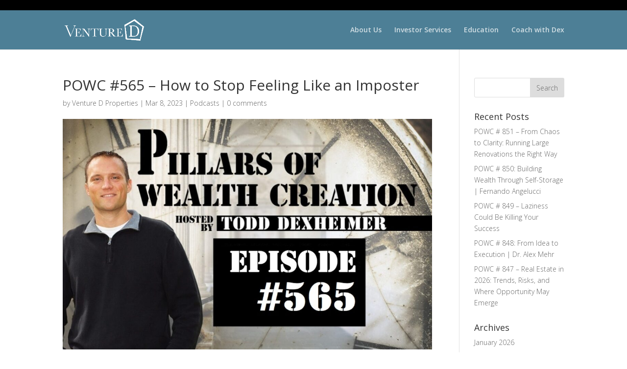

--- FILE ---
content_type: text/html; charset=UTF-8
request_url: http://www.venturedproperties.com/podcasts/powc-565-how-to-stop-feeling-like-an-imposter/
body_size: 9657
content:
<!DOCTYPE html>
<html lang="en">
<head>
	<meta charset="UTF-8" />
<meta http-equiv="X-UA-Compatible" content="IE=edge">
	<link rel="pingback" href="http://www.venturedproperties.com/xmlrpc.php" />

	<script type="text/javascript">
		document.documentElement.className = 'js';
	</script>

	<script>var et_site_url='http://www.venturedproperties.com';var et_post_id='2905';function et_core_page_resource_fallback(a,b){"undefined"===typeof b&&(b=a.sheet.cssRules&&0===a.sheet.cssRules.length);b&&(a.onerror=null,a.onload=null,a.href?a.href=et_site_url+"/?et_core_page_resource="+a.id+et_post_id:a.src&&(a.src=et_site_url+"/?et_core_page_resource="+a.id+et_post_id))}
</script><meta name='robots' content='index, follow, max-image-preview:large, max-snippet:-1, max-video-preview:-1' />

	<!-- This site is optimized with the Yoast SEO plugin v16.8 - https://yoast.com/wordpress/plugins/seo/ -->
	<title>POWC #565 – How to Stop Feeling Like an Imposter - Venture D Properties, LLC</title>
	<link rel="canonical" href="http://www.venturedproperties.com/podcasts/powc-565-how-to-stop-feeling-like-an-imposter/" />
	<meta property="og:locale" content="en_US" />
	<meta property="og:type" content="article" />
	<meta property="og:title" content="POWC #565 – How to Stop Feeling Like an Imposter - Venture D Properties, LLC" />
	<meta property="og:description" content="Pillars Of Wealth Creation · POWC #565 – How to Stop Feeling Like an Imposter If you want to stop feeling like an imposter with real estate action, there are some steps you can take to get there. Interested in coaching? Schedule a call with Todd at www.coachwithdex.com Connect with Pillars Of Wealth Creation on [&hellip;]" />
	<meta property="og:url" content="http://www.venturedproperties.com/podcasts/powc-565-how-to-stop-feeling-like-an-imposter/" />
	<meta property="og:site_name" content="Venture D Properties, LLC" />
	<meta property="article:published_time" content="2023-03-08T09:00:00+00:00" />
	<meta property="article:modified_time" content="2023-03-07T21:46:24+00:00" />
	<meta property="og:image" content="https://www.venturedproperties.com/wp-content/uploads/2023/01/565.jpg" />
	<meta property="og:image:width" content="1148" />
	<meta property="og:image:height" content="718" />
	<meta name="twitter:card" content="summary" />
	<meta name="twitter:label1" content="Written by" />
	<meta name="twitter:data1" content="Venture D Properties" />
	<meta name="twitter:label2" content="Est. reading time" />
	<meta name="twitter:data2" content="1 minute" />
	<script type="application/ld+json" class="yoast-schema-graph">{"@context":"https://schema.org","@graph":[{"@type":"WebSite","@id":"http://www.venturedproperties.com/#website","url":"http://www.venturedproperties.com/","name":"Venture D Properties, LLC","description":"Revitalizing housing. Engaging communities.","potentialAction":[{"@type":"SearchAction","target":{"@type":"EntryPoint","urlTemplate":"http://www.venturedproperties.com/?s={search_term_string}"},"query-input":"required name=search_term_string"}],"inLanguage":"en"},{"@type":"ImageObject","@id":"http://www.venturedproperties.com/podcasts/powc-565-how-to-stop-feeling-like-an-imposter/#primaryimage","inLanguage":"en","url":"http://www.venturedproperties.com/wp-content/uploads/2023/01/565.jpg","contentUrl":"http://www.venturedproperties.com/wp-content/uploads/2023/01/565.jpg","width":1148,"height":718},{"@type":"WebPage","@id":"http://www.venturedproperties.com/podcasts/powc-565-how-to-stop-feeling-like-an-imposter/#webpage","url":"http://www.venturedproperties.com/podcasts/powc-565-how-to-stop-feeling-like-an-imposter/","name":"POWC #565 \u2013 How to Stop Feeling Like an Imposter - Venture D Properties, LLC","isPartOf":{"@id":"http://www.venturedproperties.com/#website"},"primaryImageOfPage":{"@id":"http://www.venturedproperties.com/podcasts/powc-565-how-to-stop-feeling-like-an-imposter/#primaryimage"},"datePublished":"2023-03-08T09:00:00+00:00","dateModified":"2023-03-07T21:46:24+00:00","author":{"@id":"http://www.venturedproperties.com/#/schema/person/9f3fa84e584ffadb8d99c582756c32ce"},"breadcrumb":{"@id":"http://www.venturedproperties.com/podcasts/powc-565-how-to-stop-feeling-like-an-imposter/#breadcrumb"},"inLanguage":"en","potentialAction":[{"@type":"ReadAction","target":["http://www.venturedproperties.com/podcasts/powc-565-how-to-stop-feeling-like-an-imposter/"]}]},{"@type":"BreadcrumbList","@id":"http://www.venturedproperties.com/podcasts/powc-565-how-to-stop-feeling-like-an-imposter/#breadcrumb","itemListElement":[{"@type":"ListItem","position":1,"name":"Home","item":"http://www.venturedproperties.com/"},{"@type":"ListItem","position":2,"name":"POWC #565 \u2013 How to Stop Feeling Like an Imposter"}]},{"@type":"Person","@id":"http://www.venturedproperties.com/#/schema/person/9f3fa84e584ffadb8d99c582756c32ce","name":"Venture D Properties","image":{"@type":"ImageObject","@id":"http://www.venturedproperties.com/#personlogo","inLanguage":"en","url":"http://0.gravatar.com/avatar/309e9661663afebed53b4716116e2ff8?s=96&d=mm&r=g","contentUrl":"http://0.gravatar.com/avatar/309e9661663afebed53b4716116e2ff8?s=96&d=mm&r=g","caption":"Venture D Properties"},"url":"http://www.venturedproperties.com/author/admin/"}]}</script>
	<!-- / Yoast SEO plugin. -->


<link rel='dns-prefetch' href='//fonts.googleapis.com' />
<link rel='dns-prefetch' href='//s.w.org' />
<link rel="alternate" type="application/rss+xml" title="Venture D Properties, LLC &raquo; Feed" href="http://www.venturedproperties.com/feed/" />
<link rel="alternate" type="application/rss+xml" title="Venture D Properties, LLC &raquo; Comments Feed" href="http://www.venturedproperties.com/comments/feed/" />
<link rel="alternate" type="application/rss+xml" title="Venture D Properties, LLC &raquo; POWC #565 – How to Stop Feeling Like an Imposter Comments Feed" href="http://www.venturedproperties.com/podcasts/powc-565-how-to-stop-feeling-like-an-imposter/feed/" />
		<script type="text/javascript">
			window._wpemojiSettings = {"baseUrl":"https:\/\/s.w.org\/images\/core\/emoji\/13.1.0\/72x72\/","ext":".png","svgUrl":"https:\/\/s.w.org\/images\/core\/emoji\/13.1.0\/svg\/","svgExt":".svg","source":{"concatemoji":"http:\/\/www.venturedproperties.com\/wp-includes\/js\/wp-emoji-release.min.js?ver=5.8.12"}};
			!function(e,a,t){var n,r,o,i=a.createElement("canvas"),p=i.getContext&&i.getContext("2d");function s(e,t){var a=String.fromCharCode;p.clearRect(0,0,i.width,i.height),p.fillText(a.apply(this,e),0,0);e=i.toDataURL();return p.clearRect(0,0,i.width,i.height),p.fillText(a.apply(this,t),0,0),e===i.toDataURL()}function c(e){var t=a.createElement("script");t.src=e,t.defer=t.type="text/javascript",a.getElementsByTagName("head")[0].appendChild(t)}for(o=Array("flag","emoji"),t.supports={everything:!0,everythingExceptFlag:!0},r=0;r<o.length;r++)t.supports[o[r]]=function(e){if(!p||!p.fillText)return!1;switch(p.textBaseline="top",p.font="600 32px Arial",e){case"flag":return s([127987,65039,8205,9895,65039],[127987,65039,8203,9895,65039])?!1:!s([55356,56826,55356,56819],[55356,56826,8203,55356,56819])&&!s([55356,57332,56128,56423,56128,56418,56128,56421,56128,56430,56128,56423,56128,56447],[55356,57332,8203,56128,56423,8203,56128,56418,8203,56128,56421,8203,56128,56430,8203,56128,56423,8203,56128,56447]);case"emoji":return!s([10084,65039,8205,55357,56613],[10084,65039,8203,55357,56613])}return!1}(o[r]),t.supports.everything=t.supports.everything&&t.supports[o[r]],"flag"!==o[r]&&(t.supports.everythingExceptFlag=t.supports.everythingExceptFlag&&t.supports[o[r]]);t.supports.everythingExceptFlag=t.supports.everythingExceptFlag&&!t.supports.flag,t.DOMReady=!1,t.readyCallback=function(){t.DOMReady=!0},t.supports.everything||(n=function(){t.readyCallback()},a.addEventListener?(a.addEventListener("DOMContentLoaded",n,!1),e.addEventListener("load",n,!1)):(e.attachEvent("onload",n),a.attachEvent("onreadystatechange",function(){"complete"===a.readyState&&t.readyCallback()})),(n=t.source||{}).concatemoji?c(n.concatemoji):n.wpemoji&&n.twemoji&&(c(n.twemoji),c(n.wpemoji)))}(window,document,window._wpemojiSettings);
		</script>
		<meta content="Divi v.4.9.10" name="generator"/><style type="text/css">
img.wp-smiley,
img.emoji {
	display: inline !important;
	border: none !important;
	box-shadow: none !important;
	height: 1em !important;
	width: 1em !important;
	margin: 0 .07em !important;
	vertical-align: -0.1em !important;
	background: none !important;
	padding: 0 !important;
}
</style>
	<link rel='stylesheet' id='wp-block-library-css'  href='http://www.venturedproperties.com/wp-includes/css/dist/block-library/style.min.css?ver=5.8.12' type='text/css' media='all' />
<link rel='stylesheet' id='mc4wp-form-themes-css'  href='http://www.venturedproperties.com/wp-content/plugins/mailchimp-for-wp/assets/css/form-themes.css?ver=4.8.6' type='text/css' media='all' />
<link rel='stylesheet' id='divi-style-css'  href='http://www.venturedproperties.com/wp-content/themes/Divi/style.css?ver=4.9.10' type='text/css' media='all' />
<link rel='stylesheet' id='et-builder-googlefonts-cached-css'  href='http://fonts.googleapis.com/css?family=Open+Sans:300,300italic,regular,italic,600,600italic,700,700italic,800,800italic&#038;subset=latin,latin-ext&#038;display=swap' type='text/css' media='all' />
<script type='text/javascript' src='http://www.venturedproperties.com/wp-includes/js/jquery/jquery.min.js?ver=3.6.0' id='jquery-core-js'></script>
<script type='text/javascript' src='http://www.venturedproperties.com/wp-includes/js/jquery/jquery-migrate.min.js?ver=3.3.2' id='jquery-migrate-js'></script>
<link rel="https://api.w.org/" href="http://www.venturedproperties.com/wp-json/" /><link rel="alternate" type="application/json" href="http://www.venturedproperties.com/wp-json/wp/v2/posts/2905" /><link rel="EditURI" type="application/rsd+xml" title="RSD" href="http://www.venturedproperties.com/xmlrpc.php?rsd" />
<link rel="wlwmanifest" type="application/wlwmanifest+xml" href="http://www.venturedproperties.com/wp-includes/wlwmanifest.xml" /> 
<meta name="generator" content="WordPress 5.8.12" />
<link rel='shortlink' href='http://www.venturedproperties.com/?p=2905' />
<link rel="alternate" type="application/json+oembed" href="http://www.venturedproperties.com/wp-json/oembed/1.0/embed?url=http%3A%2F%2Fwww.venturedproperties.com%2Fpodcasts%2Fpowc-565-how-to-stop-feeling-like-an-imposter%2F" />
<link rel="alternate" type="text/xml+oembed" href="http://www.venturedproperties.com/wp-json/oembed/1.0/embed?url=http%3A%2F%2Fwww.venturedproperties.com%2Fpodcasts%2Fpowc-565-how-to-stop-feeling-like-an-imposter%2F&#038;format=xml" />
<script type="text/javascript">
(function(url){
	if(/(?:Chrome\/26\.0\.1410\.63 Safari\/537\.31|WordfenceTestMonBot)/.test(navigator.userAgent)){ return; }
	var addEvent = function(evt, handler) {
		if (window.addEventListener) {
			document.addEventListener(evt, handler, false);
		} else if (window.attachEvent) {
			document.attachEvent('on' + evt, handler);
		}
	};
	var removeEvent = function(evt, handler) {
		if (window.removeEventListener) {
			document.removeEventListener(evt, handler, false);
		} else if (window.detachEvent) {
			document.detachEvent('on' + evt, handler);
		}
	};
	var evts = 'contextmenu dblclick drag dragend dragenter dragleave dragover dragstart drop keydown keypress keyup mousedown mousemove mouseout mouseover mouseup mousewheel scroll'.split(' ');
	var logHuman = function() {
		if (window.wfLogHumanRan) { return; }
		window.wfLogHumanRan = true;
		var wfscr = document.createElement('script');
		wfscr.type = 'text/javascript';
		wfscr.async = true;
		wfscr.src = url + '&r=' + Math.random();
		(document.getElementsByTagName('head')[0]||document.getElementsByTagName('body')[0]).appendChild(wfscr);
		for (var i = 0; i < evts.length; i++) {
			removeEvent(evts[i], logHuman);
		}
	};
	for (var i = 0; i < evts.length; i++) {
		addEvent(evts[i], logHuman);
	}
})('//www.venturedproperties.com/?wordfence_lh=1&hid=1369B9EAED85243A4157CAB95CE48186');
</script><link rel="preload" href="http://www.venturedproperties.com/wp-content/themes/Divi/core/admin/fonts/modules.ttf" as="font" crossorigin="anonymous"><meta name="viewport" content="width=device-width, initial-scale=1.0, maximum-scale=1.0, user-scalable=0" /><script>
jQuery(document).ready(function() {
  var downloadButton = jQuery('.get-download-button');
    
  downloadButton.each(function(index) {
    jQuery(this).attr('download', '');
  });
});
</script><link rel="stylesheet" id="et-divi-customizer-global-cached-inline-styles" href="http://www.venturedproperties.com/wp-content/et-cache/global/et-divi-customizer-global-17671095130477.min.css" onerror="et_core_page_resource_fallback(this, true)" onload="et_core_page_resource_fallback(this)" /></head>
<body class="post-template-default single single-post postid-2905 single-format-standard et_bloom et_pb_button_helper_class et_fixed_nav et_show_nav et_pb_show_title et_hide_mobile_logo et_secondary_nav_enabled et_primary_nav_dropdown_animation_fade et_secondary_nav_dropdown_animation_fade et_header_style_left et_pb_footer_columns3 et_cover_background et_pb_gutter osx et_pb_gutters3 et_right_sidebar et_divi_theme et-db et_minified_js et_minified_css elementor-default elementor-kit-1832">
	<div id="page-container">

					<div id="top-header">
			<div class="container clearfix">

			
				<div id="et-secondary-menu">
				<ul class="et-social-icons">


</ul>				</div> <!-- #et-secondary-menu -->

			</div> <!-- .container -->
		</div> <!-- #top-header -->
		
	
			<header id="main-header" data-height-onload="66">
			<div class="container clearfix et_menu_container">
							<div class="logo_container">
					<span class="logo_helper"></span>
					<a href="http://www.venturedproperties.com/">
						<img src="http://www.venturedproperties.com/wp-content/uploads/2018/05/VentureD_white_notag.png" width="727" height="194" alt="Venture D Properties, LLC" id="logo" data-height-percentage="54" />
					</a>
				</div>
							<div id="et-top-navigation" data-height="66" data-fixed-height="40">
											<nav id="top-menu-nav">
						<ul id="top-menu" class="nav"><li id="menu-item-1062" class="menu-item menu-item-type-post_type menu-item-object-page menu-item-1062"><a href="http://www.venturedproperties.com/about-us/">About Us</a></li>
<li id="menu-item-1061" class="menu-item menu-item-type-post_type menu-item-object-page menu-item-1061"><a href="http://www.venturedproperties.com/investor-services/">Investor Services</a></li>
<li id="menu-item-1060" class="menu-item menu-item-type-post_type menu-item-object-page menu-item-1060"><a href="http://www.venturedproperties.com/education/">Education</a></li>
<li id="menu-item-1059" class="menu-item menu-item-type-custom menu-item-object-custom menu-item-1059"><a href="http://coachwithdex.com/">Coach with Dex</a></li>
</ul>						</nav>
					
					
					
					
					<div id="et_mobile_nav_menu">
				<div class="mobile_nav closed">
					<span class="select_page">Select Page</span>
					<span class="mobile_menu_bar mobile_menu_bar_toggle"></span>
				</div>
			</div>				</div> <!-- #et-top-navigation -->
			</div> <!-- .container -->
			<div class="et_search_outer">
				<div class="container et_search_form_container">
					<form role="search" method="get" class="et-search-form" action="http://www.venturedproperties.com/">
					<input type="search" class="et-search-field" placeholder="Search &hellip;" value="" name="s" title="Search for:" />					</form>
					<span class="et_close_search_field"></span>
				</div>
			</div>
		</header> <!-- #main-header -->
			<div id="et-main-area">
	
<div id="main-content">
		<div class="container">
		<div id="content-area" class="clearfix">
			<div id="left-area">
											<article id="post-2905" class="et_pb_post post-2905 post type-post status-publish format-standard has-post-thumbnail hentry category-podcasts">
											<div class="et_post_meta_wrapper">
							<h1 class="entry-title">POWC #565 – How to Stop Feeling Like an Imposter</h1>

						<p class="post-meta"> by <span class="author vcard"><a href="http://www.venturedproperties.com/author/admin/" title="Posts by Venture D Properties" rel="author">Venture D Properties</a></span> | <span class="published">Mar 8, 2023</span> | <a href="http://www.venturedproperties.com/category/podcasts/" rel="category tag">Podcasts</a> | <span class="comments-number"><a href="http://www.venturedproperties.com/podcasts/powc-565-how-to-stop-feeling-like-an-imposter/#respond">0 comments</a></span></p><img src="http://www.venturedproperties.com/wp-content/uploads/2023/01/565-1080x675.jpg" alt="" class="" width="1080" height="675" srcset="http://www.venturedproperties.com/wp-content/uploads/2023/01/565-1080x675.jpg 1080w, http://www.venturedproperties.com/wp-content/uploads/2023/01/565-980x613.jpg 980w, http://www.venturedproperties.com/wp-content/uploads/2023/01/565-480x300.jpg 480w" sizes="(min-width: 0px) and (max-width: 480px) 480px, (min-width: 481px) and (max-width: 980px) 980px, (min-width: 981px) 1080px, 100vw" />
												</div> <!-- .et_post_meta_wrapper -->
				
					<div class="entry-content">
					
<iframe loading="lazy" width="300" height="300" scrolling="no" frameborder="no" allow="autoplay" src="https://w.soundcloud.com/player/?url=https%3A//api.soundcloud.com/tracks/1463674024%3Fsecret_token%3Ds-Sy7JdU7Hm0x&#038;color=%23ff5500&#038;auto_play=false&#038;hide_related=false&#038;show_comments=true&#038;show_user=true&#038;show_reposts=false&#038;show_teaser=true&#038;visual=true"></iframe><div style="font-size: 10px; color: #cccccc;line-break: anywhere;word-break: normal;overflow: hidden;white-space: nowrap;text-overflow: ellipsis; font-family: Interstate,Lucida Grande,Lucida Sans Unicode,Lucida Sans,Garuda,Verdana,Tahoma,sans-serif;font-weight: 100;"><a href="https://soundcloud.com/user-650270376" title="Pillars Of Wealth Creation" target="_blank" style="color: #cccccc; text-decoration: none;" rel="noopener">Pillars Of Wealth Creation</a> · <a href="https://soundcloud.com/user-650270376/powc-565-how-to-stop-feeling-like-an-imposter/s-Sy7JdU7Hm0x" title="POWC #565 – How to Stop Feeling Like an Imposter" target="_blank" style="color: #cccccc; text-decoration: none;" rel="noopener">POWC #565 – How to Stop Feeling Like an Imposter</a></div>



<p>If you want to stop feeling like an imposter with real estate action, there are some steps you can take to get there. </p>



<p>Interested in coaching? Schedule a call with Todd at www.coachwithdex.com</p>



<p>Connect with Pillars Of Wealth Creation on Facebook: www.facebook.com/PillarsofWealthCreation/</p>



<p>Subscribe to our email list at www.pillarsofwealthcreation.com</p>



<p>Subscribe to our YouTube channel: www.youtube.com/c/PillarsOfWealthCreation</p>



<p>Listen to the audio version on your favorite podcast host:</p>



<p>SoundCloud: https://soundcloud.com/user-650270376</p>



<p>Apple Podcasts: https://podcasts.apple.com/us/podcast/pillars-of-wealth-creation/id1296372835?mt=2</p>



<p>Google Podcasts: https://podcasts.google.com/feed/aHR0cHM6Ly9mZWVkcy5zb3VuZGNsb3VkLmNvbS91c2Vycy9zb3VuZGNsb3VkOnVzZXJzOjMzNTY2Mjc4NC9zb3VuZHMucnNz?ep=14</p>



<p>Stitcher: https://www.stitcher.com/podcast/pillars-of-wealth-creation-2/pillars-of-wealth-creation</p>



<p>iHeart Radio: https://www.iheart.com/podcast/pillars-of-wealth-creation-28651794/</p>



<p>CastBox: https://castbox.fm/channel/Pillars-Of-Wealth-Creation-id1070576?country=us</p>



<p>Spotify: https://open.spotify.com/show/0FmGSJe9fzSOhQiFROc2O0</p>



<p>Pandora: https://pandora.app.link/YUP21NxF3kb</p>



<p>Amazon/Audible: https://music.amazon.com/podcasts/f6cf3e11-3ffa-450b-ac8c-025f1a1a9962</p>
<span class="et_bloom_bottom_trigger"></span>					</div> <!-- .entry-content -->
					<div class="et_post_meta_wrapper">
					<!-- You can start editing here. -->


<section id="comment-wrap">
		   <div id="comment-section" class="nocomments">
		  			 <!-- If comments are open, but there are no comments. -->

		  	   </div>
					<div id="respond" class="comment-respond">
		<h3 id="reply-title" class="comment-reply-title"><span>Submit a Comment</span> <small><a rel="nofollow" id="cancel-comment-reply-link" href="/podcasts/powc-565-how-to-stop-feeling-like-an-imposter/#respond" style="display:none;">Cancel reply</a></small></h3><form action="http://www.venturedproperties.com/wp-comments-post.php" method="post" id="commentform" class="comment-form"><p class="comment-notes"><span id="email-notes">Your email address will not be published.</span> Required fields are marked <span class="required">*</span></p><p class="comment-form-comment"><label for="comment">Comment</label> <textarea id="comment" name="comment" cols="45" rows="8" maxlength="65525" required="required"></textarea></p><p class="comment-form-author"><label for="author">Name <span class="required">*</span></label> <input id="author" name="author" type="text" value="" size="30" maxlength="245" required='required' /></p>
<p class="comment-form-email"><label for="email">Email <span class="required">*</span></label> <input id="email" name="email" type="text" value="" size="30" maxlength="100" aria-describedby="email-notes" required='required' /></p>
<p class="comment-form-url"><label for="url">Website</label> <input id="url" name="url" type="text" value="" size="30" maxlength="200" /></p>
<p class="form-submit"><input name="submit" type="submit" id="submit" class="submit et_pb_button" value="Submit Comment" /> <input type='hidden' name='comment_post_ID' value='2905' id='comment_post_ID' />
<input type='hidden' name='comment_parent' id='comment_parent' value='0' />
</p><p style="display: none;"><input type="hidden" id="akismet_comment_nonce" name="akismet_comment_nonce" value="2a059a0435" /></p><p style="display: none !important;"><label>&#916;<textarea name="ak_hp_textarea" cols="45" rows="8" maxlength="100"></textarea></label><input type="hidden" id="ak_js" name="ak_js" value="92"/><script>document.getElementById( "ak_js" ).setAttribute( "value", ( new Date() ).getTime() );</script></p></form>	</div><!-- #respond -->
		</section>					</div> <!-- .et_post_meta_wrapper -->
				</article> <!-- .et_pb_post -->

						</div> <!-- #left-area -->

				<div id="sidebar">
		<div id="search-2" class="et_pb_widget widget_search"><form role="search" method="get" id="searchform" class="searchform" action="http://www.venturedproperties.com/">
				<div>
					<label class="screen-reader-text" for="s">Search for:</label>
					<input type="text" value="" name="s" id="s" />
					<input type="submit" id="searchsubmit" value="Search" />
				</div>
			</form></div> <!-- end .et_pb_widget -->
		<div id="recent-posts-2" class="et_pb_widget widget_recent_entries">
		<h4 class="widgettitle">Recent Posts</h4>
		<ul>
											<li>
					<a href="http://www.venturedproperties.com/podcasts/powc-851-from-chaos-to-clarity-running-large-renovations-the-right-way/">POWC # 851 &#8211; From Chaos to Clarity: Running Large Renovations the Right Way</a>
									</li>
											<li>
					<a href="http://www.venturedproperties.com/podcasts/powc-850-building-wealth-through-self-storage-fernando-angelucci/">POWC # 850: Building Wealth Through Self-Storage | Fernando Angelucci</a>
									</li>
											<li>
					<a href="http://www.venturedproperties.com/podcasts/powc-849-laziness-could-be-killing-your-success/">POWC # 849 &#8211; Laziness Could Be Killing Your Success</a>
									</li>
											<li>
					<a href="http://www.venturedproperties.com/podcasts/powc-848-from-idea-to-execution-dr-alex-mehr/">POWC # 848: From Idea to Execution | Dr. Alex Mehr</a>
									</li>
											<li>
					<a href="http://www.venturedproperties.com/podcasts/powc-847-real-estate-in-2026-trends-risks-and-where-opportunity-may-emerge/">POWC # 847 &#8211; Real Estate in 2026: Trends, Risks, and Where Opportunity May Emerge</a>
									</li>
					</ul>

		</div> <!-- end .et_pb_widget --><div id="archives-2" class="et_pb_widget widget_archive"><h4 class="widgettitle">Archives</h4>
			<ul>
					<li><a href='http://www.venturedproperties.com/2026/01/'>January 2026</a></li>
	<li><a href='http://www.venturedproperties.com/2025/12/'>December 2025</a></li>
	<li><a href='http://www.venturedproperties.com/2025/11/'>November 2025</a></li>
	<li><a href='http://www.venturedproperties.com/2025/10/'>October 2025</a></li>
	<li><a href='http://www.venturedproperties.com/2025/09/'>September 2025</a></li>
	<li><a href='http://www.venturedproperties.com/2025/08/'>August 2025</a></li>
	<li><a href='http://www.venturedproperties.com/2025/07/'>July 2025</a></li>
	<li><a href='http://www.venturedproperties.com/2025/06/'>June 2025</a></li>
	<li><a href='http://www.venturedproperties.com/2025/05/'>May 2025</a></li>
	<li><a href='http://www.venturedproperties.com/2025/04/'>April 2025</a></li>
	<li><a href='http://www.venturedproperties.com/2025/03/'>March 2025</a></li>
	<li><a href='http://www.venturedproperties.com/2025/02/'>February 2025</a></li>
	<li><a href='http://www.venturedproperties.com/2025/01/'>January 2025</a></li>
	<li><a href='http://www.venturedproperties.com/2024/12/'>December 2024</a></li>
	<li><a href='http://www.venturedproperties.com/2024/11/'>November 2024</a></li>
	<li><a href='http://www.venturedproperties.com/2024/10/'>October 2024</a></li>
	<li><a href='http://www.venturedproperties.com/2024/09/'>September 2024</a></li>
	<li><a href='http://www.venturedproperties.com/2024/08/'>August 2024</a></li>
	<li><a href='http://www.venturedproperties.com/2024/07/'>July 2024</a></li>
	<li><a href='http://www.venturedproperties.com/2024/06/'>June 2024</a></li>
	<li><a href='http://www.venturedproperties.com/2024/05/'>May 2024</a></li>
	<li><a href='http://www.venturedproperties.com/2024/04/'>April 2024</a></li>
	<li><a href='http://www.venturedproperties.com/2024/03/'>March 2024</a></li>
	<li><a href='http://www.venturedproperties.com/2024/02/'>February 2024</a></li>
	<li><a href='http://www.venturedproperties.com/2024/01/'>January 2024</a></li>
	<li><a href='http://www.venturedproperties.com/2023/12/'>December 2023</a></li>
	<li><a href='http://www.venturedproperties.com/2023/11/'>November 2023</a></li>
	<li><a href='http://www.venturedproperties.com/2023/10/'>October 2023</a></li>
	<li><a href='http://www.venturedproperties.com/2023/09/'>September 2023</a></li>
	<li><a href='http://www.venturedproperties.com/2023/08/'>August 2023</a></li>
	<li><a href='http://www.venturedproperties.com/2023/07/'>July 2023</a></li>
	<li><a href='http://www.venturedproperties.com/2023/06/'>June 2023</a></li>
	<li><a href='http://www.venturedproperties.com/2023/05/'>May 2023</a></li>
	<li><a href='http://www.venturedproperties.com/2023/04/'>April 2023</a></li>
	<li><a href='http://www.venturedproperties.com/2023/03/'>March 2023</a></li>
	<li><a href='http://www.venturedproperties.com/2023/02/'>February 2023</a></li>
	<li><a href='http://www.venturedproperties.com/2023/01/'>January 2023</a></li>
	<li><a href='http://www.venturedproperties.com/2022/12/'>December 2022</a></li>
	<li><a href='http://www.venturedproperties.com/2022/11/'>November 2022</a></li>
	<li><a href='http://www.venturedproperties.com/2022/10/'>October 2022</a></li>
	<li><a href='http://www.venturedproperties.com/2022/09/'>September 2022</a></li>
	<li><a href='http://www.venturedproperties.com/2022/08/'>August 2022</a></li>
	<li><a href='http://www.venturedproperties.com/2022/07/'>July 2022</a></li>
	<li><a href='http://www.venturedproperties.com/2022/06/'>June 2022</a></li>
	<li><a href='http://www.venturedproperties.com/2022/05/'>May 2022</a></li>
	<li><a href='http://www.venturedproperties.com/2022/04/'>April 2022</a></li>
	<li><a href='http://www.venturedproperties.com/2022/03/'>March 2022</a></li>
	<li><a href='http://www.venturedproperties.com/2022/02/'>February 2022</a></li>
	<li><a href='http://www.venturedproperties.com/2022/01/'>January 2022</a></li>
	<li><a href='http://www.venturedproperties.com/2021/12/'>December 2021</a></li>
	<li><a href='http://www.venturedproperties.com/2021/11/'>November 2021</a></li>
	<li><a href='http://www.venturedproperties.com/2021/10/'>October 2021</a></li>
	<li><a href='http://www.venturedproperties.com/2021/09/'>September 2021</a></li>
	<li><a href='http://www.venturedproperties.com/2021/08/'>August 2021</a></li>
	<li><a href='http://www.venturedproperties.com/2021/07/'>July 2021</a></li>
	<li><a href='http://www.venturedproperties.com/2021/06/'>June 2021</a></li>
	<li><a href='http://www.venturedproperties.com/2021/05/'>May 2021</a></li>
	<li><a href='http://www.venturedproperties.com/2021/04/'>April 2021</a></li>
	<li><a href='http://www.venturedproperties.com/2021/03/'>March 2021</a></li>
	<li><a href='http://www.venturedproperties.com/2021/02/'>February 2021</a></li>
	<li><a href='http://www.venturedproperties.com/2021/01/'>January 2021</a></li>
	<li><a href='http://www.venturedproperties.com/2020/12/'>December 2020</a></li>
	<li><a href='http://www.venturedproperties.com/2020/11/'>November 2020</a></li>
	<li><a href='http://www.venturedproperties.com/2020/10/'>October 2020</a></li>
	<li><a href='http://www.venturedproperties.com/2020/09/'>September 2020</a></li>
	<li><a href='http://www.venturedproperties.com/2020/08/'>August 2020</a></li>
	<li><a href='http://www.venturedproperties.com/2020/07/'>July 2020</a></li>
	<li><a href='http://www.venturedproperties.com/2020/06/'>June 2020</a></li>
	<li><a href='http://www.venturedproperties.com/2020/05/'>May 2020</a></li>
	<li><a href='http://www.venturedproperties.com/2020/04/'>April 2020</a></li>
	<li><a href='http://www.venturedproperties.com/2020/03/'>March 2020</a></li>
	<li><a href='http://www.venturedproperties.com/2020/02/'>February 2020</a></li>
	<li><a href='http://www.venturedproperties.com/2020/01/'>January 2020</a></li>
	<li><a href='http://www.venturedproperties.com/2019/12/'>December 2019</a></li>
	<li><a href='http://www.venturedproperties.com/2019/11/'>November 2019</a></li>
	<li><a href='http://www.venturedproperties.com/2019/10/'>October 2019</a></li>
	<li><a href='http://www.venturedproperties.com/2019/09/'>September 2019</a></li>
	<li><a href='http://www.venturedproperties.com/2019/08/'>August 2019</a></li>
	<li><a href='http://www.venturedproperties.com/2019/07/'>July 2019</a></li>
	<li><a href='http://www.venturedproperties.com/2019/06/'>June 2019</a></li>
	<li><a href='http://www.venturedproperties.com/2019/05/'>May 2019</a></li>
	<li><a href='http://www.venturedproperties.com/2019/04/'>April 2019</a></li>
	<li><a href='http://www.venturedproperties.com/2019/03/'>March 2019</a></li>
	<li><a href='http://www.venturedproperties.com/2019/02/'>February 2019</a></li>
	<li><a href='http://www.venturedproperties.com/2019/01/'>January 2019</a></li>
	<li><a href='http://www.venturedproperties.com/2018/12/'>December 2018</a></li>
	<li><a href='http://www.venturedproperties.com/2018/11/'>November 2018</a></li>
	<li><a href='http://www.venturedproperties.com/2018/10/'>October 2018</a></li>
	<li><a href='http://www.venturedproperties.com/2018/09/'>September 2018</a></li>
	<li><a href='http://www.venturedproperties.com/2018/08/'>August 2018</a></li>
	<li><a href='http://www.venturedproperties.com/2018/07/'>July 2018</a></li>
	<li><a href='http://www.venturedproperties.com/2018/06/'>June 2018</a></li>
	<li><a href='http://www.venturedproperties.com/2018/05/'>May 2018</a></li>
	<li><a href='http://www.venturedproperties.com/2018/04/'>April 2018</a></li>
	<li><a href='http://www.venturedproperties.com/2018/03/'>March 2018</a></li>
	<li><a href='http://www.venturedproperties.com/2018/02/'>February 2018</a></li>
	<li><a href='http://www.venturedproperties.com/2018/01/'>January 2018</a></li>
	<li><a href='http://www.venturedproperties.com/2017/12/'>December 2017</a></li>
	<li><a href='http://www.venturedproperties.com/2017/11/'>November 2017</a></li>
	<li><a href='http://www.venturedproperties.com/2017/10/'>October 2017</a></li>
	<li><a href='http://www.venturedproperties.com/2017/08/'>August 2017</a></li>
	<li><a href='http://www.venturedproperties.com/2017/07/'>July 2017</a></li>
	<li><a href='http://www.venturedproperties.com/2017/06/'>June 2017</a></li>
			</ul>

			</div> <!-- end .et_pb_widget --><div id="categories-2" class="et_pb_widget widget_categories"><h4 class="widgettitle">Categories</h4>
			<ul>
					<li class="cat-item cat-item-7"><a href="http://www.venturedproperties.com/category/articles/">Articles</a>
</li>
	<li class="cat-item cat-item-8"><a href="http://www.venturedproperties.com/category/podcasts/">Podcasts</a>
</li>
	<li class="cat-item cat-item-1"><a href="http://www.venturedproperties.com/category/uncategorized/">Uncategorized</a>
</li>
			</ul>

			</div> <!-- end .et_pb_widget -->	</div> <!-- end #sidebar -->
		</div> <!-- #content-area -->
	</div> <!-- .container -->
	</div> <!-- #main-content -->


			<footer id="main-footer">
				
<div class="container">
    <div id="footer-widgets" class="clearfix">
		<div class="footer-widget"><div id="text-10" class="fwidget et_pb_widget widget_text">			<div class="textwidget"><p><a href="/contact">Contact Us</a><br />
<a href="/copyright">Copyright and Disclaimer</a></p>
</div>
		</div> <!-- end .fwidget --></div> <!-- end .footer-widget --><div class="footer-widget"><div id="text-14" class="fwidget et_pb_widget widget_text">			<div class="textwidget"><p><span style="text-align: center;"><a href="https://www.linkedin.com/in/dexproperties/"><img src="http://www.venturedproperties.com/wp-content/uploads/2018/05/linkedin_white.png" alt="" width="45" /></a> <a href="https://www.facebook.com/PillarsofWealthCreation/"><img src="http://www.venturedproperties.com/wp-content/uploads/2018/05/facebook_white.png" alt="" width="35" /></a>   <a href="https://twitter.com/Pillarswealth"><img src="http://www.venturedproperties.com/wp-content/uploads/2018/05/Twitter_white.png" alt="" width="40" /></a></span></p>
</div>
		</div> <!-- end .fwidget --></div> <!-- end .footer-widget --><div class="footer-widget"><div id="text-11" class="fwidget et_pb_widget widget_text">			<div class="textwidget"><div>
<div id="divtagdefaultwrapper" dir="ltr">
<p>1042 Centerville Circle<br />
Vadnais Heights, MN 55127
</p></div>
</div>
</div>
		</div> <!-- end .fwidget --></div> <!-- end .footer-widget -->    </div> <!-- #footer-widgets -->
</div>    <!-- .container -->

		
				<div id="footer-bottom">
					<div class="container clearfix">
				<ul class="et-social-icons">


</ul><div id="footer-info">© Venture D Properties, LLC
All Rights Reserved</div>					</div>	<!-- .container -->
				</div>
			</footer> <!-- #main-footer -->
		</div> <!-- #et-main-area -->


	</div> <!-- #page-container -->

	<script>

jQuery(document).ready(function($){
    $('.et-social-icon .icon').each(function(){
        $(this).attr('target', 'blank');
    });
});

</script><link rel='stylesheet' id='et-gf-open-sans-css'  href='http://fonts.googleapis.com/css?family=Open+Sans%3A400%2C700&#038;ver=1.3.12' type='text/css' media='all' />
<script type='text/javascript' src='http://www.venturedproperties.com/wp-includes/js/comment-reply.min.js?ver=5.8.12' id='comment-reply-js'></script>
<script type='text/javascript' id='divi-custom-script-js-extra'>
/* <![CDATA[ */
var DIVI = {"item_count":"%d Item","items_count":"%d Items"};
var et_shortcodes_strings = {"previous":"Previous","next":"Next"};
var et_pb_custom = {"ajaxurl":"http:\/\/www.venturedproperties.com\/wp-admin\/admin-ajax.php","images_uri":"http:\/\/www.venturedproperties.com\/wp-content\/themes\/Divi\/images","builder_images_uri":"http:\/\/www.venturedproperties.com\/wp-content\/themes\/Divi\/includes\/builder\/images","et_frontend_nonce":"6e9a62004f","subscription_failed":"Please, check the fields below to make sure you entered the correct information.","et_ab_log_nonce":"2efea60dd6","fill_message":"Please, fill in the following fields:","contact_error_message":"Please, fix the following errors:","invalid":"Invalid email","captcha":"Captcha","prev":"Prev","previous":"Previous","next":"Next","wrong_captcha":"You entered the wrong number in captcha.","wrong_checkbox":"Checkbox","ignore_waypoints":"no","is_divi_theme_used":"1","widget_search_selector":".widget_search","ab_tests":[],"is_ab_testing_active":"","page_id":"2905","unique_test_id":"","ab_bounce_rate":"5","is_cache_plugin_active":"no","is_shortcode_tracking":"","tinymce_uri":""}; var et_builder_utils_params = {"condition":{"diviTheme":true,"extraTheme":false},"scrollLocations":["app","top"],"builderScrollLocations":{"desktop":"app","tablet":"app","phone":"app"},"onloadScrollLocation":"app","builderType":"fe"}; var et_frontend_scripts = {"builderCssContainerPrefix":"#et-boc","builderCssLayoutPrefix":"#et-boc .et-l"};
var et_pb_box_shadow_elements = [];
var et_pb_motion_elements = {"desktop":[],"tablet":[],"phone":[]};
var et_pb_sticky_elements = [];
/* ]]> */
</script>
<script type='text/javascript' src='http://www.venturedproperties.com/wp-content/themes/Divi/js/custom.unified.js?ver=4.9.10' id='divi-custom-script-js'></script>
<script type='text/javascript' src='http://www.venturedproperties.com/wp-content/themes/Divi/core/admin/js/common.js?ver=4.9.10' id='et-core-common-js'></script>
<script type='text/javascript' src='http://www.venturedproperties.com/wp-includes/js/wp-embed.min.js?ver=5.8.12' id='wp-embed-js'></script>
</body>
</html>
